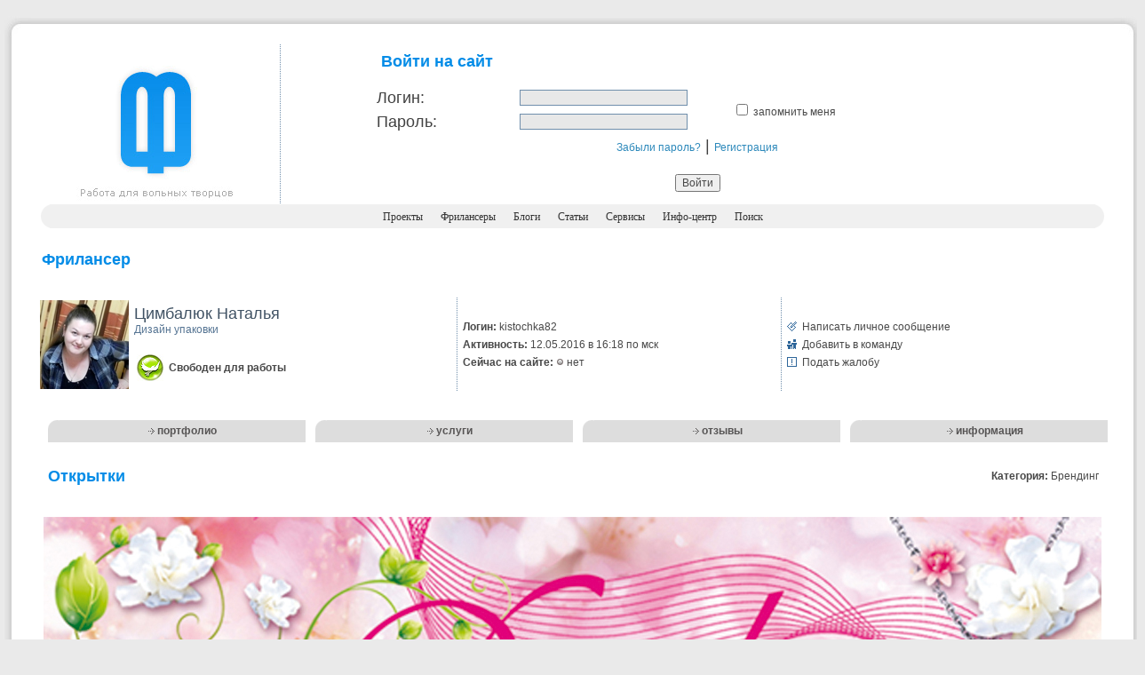

--- FILE ---
content_type: text/html; charset=utf-8
request_url: http://www.free-lancers.net/users/kistochka82/projects/564442/
body_size: 5657
content:

<!DOCTYPE HTML PUBLIC "-//W3C//DTD HTML 4.01 Transitional//EN" "http://www.w3.org/TR/html4/loose.dtd">
<html>
  <head>
<!-- Yandex.Metrika counter --> <script type="text/javascript" > (function (d, w, c) { (w[c] = w[c] || []).push(function() { try { w.yaCounter46195479 = new Ya.Metrika({ id:46195479, clickmap:true, trackLinks:true, accurateTrackBounce:true, webvisor:true }); } catch(e) { } }); var n = d.getElementsByTagName("script")[0], s = d.createElement("script"), f = function () { n.parentNode.insertBefore(s, n); }; s.type = "text/javascript"; s.async = true; s.src = "https://mc.yandex.ru/metrika/watch.js"; if (w.opera == "[object Opera]") { d.addEventListener("DOMContentLoaded", f, false); } else { f(); } })(document, window, "yandex_metrika_callbacks"); </script> <noscript><div><img src="https://mc.yandex.ru/watch/46195479" style="position:absolute; left:-9999px;" alt="" /></div></noscript> <!-- /Yandex.Metrika counter -->
    <meta http-equiv="Content-Type" content="text/html; charset=utf-8"/>
    <meta charset="utf-8" />
    <script src="/themes/2006/scripts/ajax.js?20161110122837" type="text/javascript"></script>
    <link href="/themes/2006/icons/favicon.ico" rel="shortcut icon" type="image/x-icon" />
    <link href="/themes/2006/styles/freelance.css" rel="stylesheet" type="text/css" />    
    
    <title>Удалённая работа | Работа фрилансера Цимбалюк Наталья [kistochka82] | Открытки</title>
    <meta name="description" content="Free-lance портал. Удалённая работа для дизайнеров, программистов, оптимизаторов и менеджеров. Вы можете найти специалиста, для того, чтобы создать сайт, перевести текст, разработать дизайн, заказать продвижение сайта. Фрилансеры выполнят Ваш проект на высочайшем уровне." />
    <meta name="keywords" content="фриланс, фрилансеры, удаленная работа, free-lance, freelance, дизайнеры, программисты, оптимизаторы, копирайтеры, менеджеры" />
    <meta name="viewport" content="width=device-width" />
  </head>
  <body>
    <br/>
    <table width="90%" border="0" align="center" cellpadding="0" cellspacing="0">
      <tr>
        <td width="1%"><img src="/themes/2006/images/bl_tl.jpg" alt="-" width="35" height="32"></td>
        <td width="98%" background="/themes/2006/images/bl_tbg.jpg">&nbsp;</td>
        <td width="1%"><img src="/themes/2006/images/bg_tr.jpg"  alt="-" width="35" height="32"></td>
      </tr>
      <tr>
        <td background="/themes/2006/images/bl_lbg.jpg">&nbsp;</td>
        <td valign="top" bgcolor="#FFFFFF">
          <table width="100%" border="0" align="center" cellpadding="0" cellspacing="0">
          <tr>
            <td width="23%" align="center" class="sepright" valign="top"><a href="/"><img src="/themes/2006/images/logo.jpg" title="Перейти на главную страницу" width="180" height="180" border="0"></a><br></td>
            <td width="77%" align="center" valign="top">                    
              <form method="post" style="border:0;" onSubmit="this.btnSubmit.disabled='true';" onKeyDown="if(event.keyCode==13 && event.ctrlKey) { this.btnSubmit.disabled='true'; this.submit(); }"><fieldset style="border:0;"><input name="action" id="action" type="hidden" value="login" />    <table width="80%" border="0" align="center" cellpadding="3" cellspacing="0">
      <tr>
        <td colspan="3" width="100%" align="left">
          <span class="headers">Войти на сайт</span>
          <div class="error" align="left">
            
            <br />
          </div>
        </td>
      </tr>
      <tr>
        <td width="22%" class="titles"><label for="login">Логин:</label></td>
        <td width="33%"><input name="login" id="login" type="text" value="" size="25" maxsize="25" class="textfield" /></td>
        <td width="45%" rowspan="2" class="main"><input name="remember_me" id="remember_me" type="checkbox" value="1" /> <label for="remember_me"> запомнить меня</label></td>
      </tr>
      <tr>
        <td valign="top" class="titles"><label for="pass">Пароль:</label></td>
        <td><input name="pass" id="pass" type="password" value="" size="25" maxsize="25" class="textfield" /></td>
      </tr>
      <tr>
        <td colspan="3" align="center" valign="top" class="titles">
          <a href="/reminder/" class="auinfo">Забыли пароль?</a> |
          <a href="/register/" class="auinfo">Регистрация</a>
        </td>
      </tr>
    </table>
    <div align="center">
      <br />
      <input name="btnSubmit" id="btnSubmit" type="submit" value="Войти" class="main"/>
    </div>
</fieldset></form>
            </td>
          </tr>
          </table>
          <table width="100%" border="0" cellspacing="0" cellpadding="0">
          <tr>
              <td width="1%"><img src="/themes/2006/images/menu_l.gif" alt="-" width="34" height="27"></td>
              <td width="98%" align="center" bgcolor="#F0F0F0">
                <a href="/" class="menus"> Проекты</a>&nbsp;&nbsp;&nbsp;&nbsp;
                <a href="/catalog/" class="menus">Фрилансеры</a>&nbsp;&nbsp;&nbsp;&nbsp;
                <a href="/blogs/" class="menus">Блоги</a>&nbsp;&nbsp;&nbsp;&nbsp;
                <a href="/articles/" class="menus">Статьи</a>&nbsp;&nbsp;&nbsp;&nbsp;
                <a href="/services/" class="menus">Сервисы</a>&nbsp;&nbsp;&nbsp;&nbsp;
                <a href="/info-center/" class="menus">Инфо-центр</a>&nbsp;&nbsp;&nbsp;&nbsp;
                <a href="/search/" class="menus">Поиск</a>
              </td>
              <td width="1%" ><img src="/themes/2006/images/menu_r.gif" alt="-" width="34" height="27"/></td>
          </tr>
          </table>

  
  <script type="text/javascript">
    document.body.onKeyDown = 'if (event.keyCode==37 && event.ctrlKey) {moveProject(564441); } if(event.keyCode==39 && event.ctrlKey) {moveProject(564443); }';
  </script>


<table width="100%" border="0" align="center" cellpadding="7" cellspacing="0">
  <tr>
    <td><p class="headers">Фрилансер</p></td>
  </tr>
  <tr>
    <td>

      <table width="100%" border="0" cellspacing="0" cellpadding="3">
        <tr>
          <td width="1%" align="center">
            <a href="/users/kistochka82/"><img src="/avatars/a162bfe6548f.jpg" width="100" height="100" border="0" alt="Цимбалюк Наталья"></a>
          </td>
          <td width="33%" class="sepright">
            <span class="prname">Цимбалюк Наталья</span>            
            <br />
              <span class="profile">Дизайн упаковки</span>
              <br />
            <br />
              <table width="100%" border="0" cellspacing="0" cellpadding="3">
                <tr>
                  <td width="1%"><img src="/themes/2006/images/status_icons/0.jpg" width="30" height="30"></td>
                  <td width="99%">
                    <div id="div_user_status" class="bmain"></div>
                    <script type="text/javascript">write_status(0,'div_user_status');</script>
                  </td>
                </tr>
              </table>
          </td>
          <td width="33%" class="sepright">

            <table width="100%" border="0" cellspacing="0" cellpadding="3" class="main">
              <tr>
                <td align="left"><strong>Логин:</strong> kistochka82</td>
              </tr>
              <tr>
                <td align="left"><strong>Активность: </strong>12.05.2016 в 16:18 по мск</td>
              </tr>
              <tr>
                <td align="left">
                  <strong>Сейчас на сайте: </strong>
                    <img src="/themes/2006/images/u_offline.gif" width="9" height="11" alt="Оффлайн" title="Пользователя сейчас нет на сайте." /> нет
                </td>
              </tr>
            </table>

          </td>
          <td width="33%">

              
                <table width="100%" border="0" cellspacing="0" cellpadding="3" class="main">
                  <tr>
                    <td width="1%">
                      <img src="/themes/2006/images/message.gif" width="11" height="11" alt="Написать личное сообщение" />
                    </td>
                    <td width="99%" align="left">
                      <a href="/my/contacts/chat/kistochka82/" class="main">Написать личное сообщение</a>
                    </td>
                  </tr>
                  <tr>
                    <td>
                      <img src="/themes/2006/images/friends.gif" width="11" height="11" alt="Добавить в команду" />
                    </td>
                    <td align="left">
                      <a href="#add2team" onClick="openPage('/my/team/add/kistochka82/', 'team', 420, 400);" class="main">Добавить в команду</a>
                    </td>
                  </tr>
                  <tr>
                    <td>
                      <img src="/themes/2006/images/complaint.gif" width="11" height="11" alt="Подать жалобу" />
                    </td>
                    <td align="left">
                      <a href="/my/complaint/kistochka82/" class="main">Подать жалобу</a>
                    </td>
                  </tr>
                </table>
              

          </td>
        </tr>
      </table>

    </td>
  </tr>
  <tr>
    <td width="100%" align="left" valign="top">
      <br />
        <table width="100%" border="0" cellpadding="0" cellspacing="0" class="submenus">
          <tr>
            <td width="2%" height="25" align="right">
              <img src="/themes/2006/images/submenus_corner.gif" width="15" height="25" alt="corner" />
            </td>
            <td width="23%" align="center" bgcolor="#DDDDDD">
              <img src="/themes/2006/images/arrow_white.gif" width="7" height="7" alt="arrow" />
              <a href="/users/kistochka82/" class="submenus">портфолио</a>
            </td>
            <td width="2%" align="right">
              <img src="/themes/2006/images/submenus_corner.gif" width="15" height="25" alt="corner" />
            </td>
            <td width="23%" align="center" bgcolor="#DDDDDD">
              <img src="/themes/2006/images/arrow_white.gif" width="7" height="7" alt="arrow" />
              <a href="/users/kistochka82/services/" class="submenus">услуги</a>
            </td>
            <td width="2%" align="right">
              <img src="/themes/2006/images/submenus_corner.gif" width="15" height="25" alt="corner" />
            </td>
            <td width="23%" align="center" bgcolor="#DDDDDD">
              <img src="/themes/2006/images/arrow_white.gif" width="7" height="7" alt="arrow" />
              <a href="/users/kistochka82/opinions/" class="submenus">отзывы</a>
            </td>
            <td width="2%" align="right">
              <img src="/themes/2006/images/submenus_corner.gif" width="15" height="25" alt="corner" />
            </td>
            <td width="23%" align="center" bgcolor="#DDDDDD">
              <img src="/themes/2006/images/arrow_white.gif" width="7" height="7" alt="arrow" />
              <a href="/users/kistochka82/info/" class="submenus">информация</a>
            </td>
          </tr>
        </table>
      <br />



<table width="100%" border="0" cellpadding="7" cellspacing="0">
  <tr>
    <td width="100%" valign="top">
      <table width="100%" border="0" cellspacing="0" cellpadding="3">
        <tr>
          <td width="66%" class="headers">Открытки</td>
          <td width="34%" align="right" class="main">
              <strong>Категория: </strong>Брендинг          </td>
        </tr>
      </table>
    </td>
  </tr>
  <tr>
    <td width="100%" valign="top">
      <br />
      <table width="100%" border="0" cellspacing="0" cellpadding="0">
        <tr>
          <td align="center" valign="middle" class="main">
                  <img title="Открытки" src="/posted_files/N88369C237A52.jpg" width="1191" height="1794" border="0" name="pic" alt="Открытки" />
                  <br /><br />

          </td>
        </tr>
        <tr>
          <td valign="middle" class="main">&nbsp;</td>
        </tr>
        <tr>
          <td valign="middle" class="main">
                      </td>
        </tr>
      </table>

    </td>
  </tr>
  <tr><td width="100%" valign="top" class="top">&nbsp;</td></tr>
  <tr><td width="100%" valign="top" class="gsep">&nbsp;</td></tr>
  <tr>
    <td width="100%" valign="top">
      <table width="100%" border="0" cellpadding="3" cellspacing="0" class="main">
        <tr>
          <td width="50%" align="left">
              <strong>Предыдущая работа:</strong> <a href="/users/kistochka82/projects/564443/" class="main">Открытки</a>
          </td>
          <td width="50%" align="right">
              <strong>Следующая работа:</strong> <a href="/users/kistochka82/projects/564441/" class="main">Открытки</a>
          </td>
        </tr>
        <tr align="center">
          <td colspan="2" class="tip"><br />Переход между работами данного фрилансера возможен также с помощью стрелок влево и вправо при зажатой клавише Ctrl.</td>
        </tr>
      </table>
    </td>
  </tr>
</table>      
    </td>
  </tr>
</table>        </td>
        <td background="/themes/2006/images/bg_rbg.jpg">&nbsp;</td>
      </tr>
      <tr><td><img src="/themes/2006/images/bl_bl.jpg" alt="-" width="35" height="32"></td>
        <td background="/themes/2006/images/bl_bbg.jpg">&nbsp;</td>
        <td><img src="/themes/2006/images/bl_br.jpg" alt="-" width="35" height="32"></td>
      </tr>
    </table>
        <table width="90%" border="0" cellspacing="0" cellpadding="10" align="center">
    <tr>
        <td width="100%">
            <script type="text/javascript">
			        var begun_auto_pad = 144314504;
			        var begun_block_id = 144326982;
            </script>
            <script src="http://autocontext.begun.ru/autocontext2.js" type="text/javascript"></script>
	    </td>
    </tr>
    </table>
     
    <table width="90%" border="0" cellspacing="0" cellpadding="10" align="center">
    <tr>
        <td width="33%" class="copy" valign="top">© 2006-<b>2023</b> Free-lancers.net<br>Фрилансеры. Удалённая работа.<br/>
		<font color="red">Второе дыхание - <b>24.04.2024</b> в <b>14:04</b></font><br/><a href="mailto:admin@free-lancers.net" class="links">admin@free-lancers.net</a>
</td>
        <td width="34%" align="center" class="copy" valign="middle">
		    <a href="/rss/projects/">
            <img src="/themes/2006/images/rss_prj.gif" title="Лента проектов на Free-lancers.net" width="65" height="13" border="0"></a> &nbsp;&nbsp; <a href="/rss/blogs/"><img src="/themes/2006/images/rss_blo.gif" title="Лента блогов на Free-lancers.net" width="65" height="13" border="0"></a> &nbsp;&nbsp; <a href="/rss/news/"><img src="/themes/2006/images/rss_news.gif" title="Лента новостей на Free-lancers.net" width="65" height="13" border="0"></a>
            <br/><br/>
            <div align="center"><noindex><a href="http://top100.rambler.ru/top100/"><img src="/themes/2006/images/rss_rambler.gif" alt="Rambler's Top100" width="85" height="13" border="0"></a></noindex></div>
        </td>
        <td width="33%" align="right" class="copy" valign="top">
		    <a href="/about/" class="copy">О проекте</a> | <a href="/feedback/" class="copy"><b>Обратная связь</b></a><br />
            
        </td>
    </tr>
    </table>
        <script type="text/javascript"><!--
    document.write("<a href='http://www.liveinternet.ru/click' "+
    "target=_blank><img src='http://counter.yadro.ru/hit?t52.6;r"+
    escape(document.referrer)+((typeof(screen)=="undefined")?"":
    ";s"+screen.width+"*"+screen.height+"*"+(screen.colorDepth?
    screen.colorDepth:screen.pixelDepth))+";u"+escape(document.URL)+
    ";"+Math.random()+
    "' alt='' "+
    "border=0 width=1 height=1><\/a>")//--></script>
 
  </body>
</html>